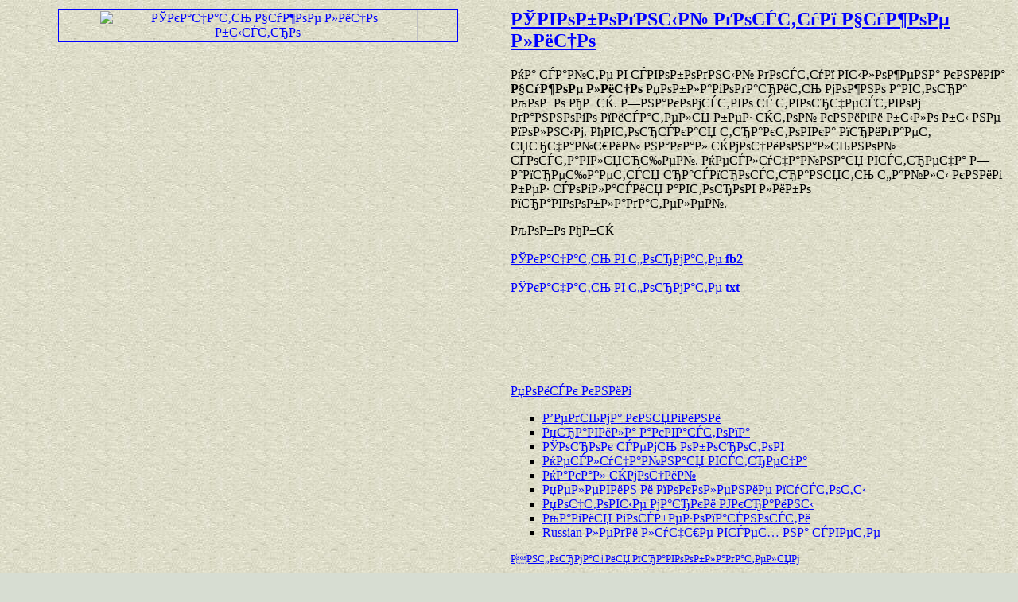

--- FILE ---
content_type: text/html; charset=windows-1251
request_url: https://best-book.pp.ua/LOAD.TEKCT?chuzhoe-lico
body_size: 2501
content:
<html>
<head>
<META HTTP-EQUIV='Content-language' content ='ru, ua'>
<META HTTP-EQUIV='CONTENT-TYPE' CONTENT='text/html; charset=UTF-8'>
<title>РЎРІРѕР±РѕРґРЅС‹Р№ РґРѕСЃС‚СѓРї Р§СѓР¶РѕРµ Р»РёС†Рѕ РљРЅРёРіР° РљРѕР±Рѕ РђР±СЌ РќР°РєР°Р» СЌРјРѕС†РёР№</title>
<meta name='viewport' content='width=device-width'>
<meta name='robots' content='all'>
<meta name='Description' content='РќР° СЃР°Р№С‚Рµ РІ СЃРІРѕР±РѕРґРЅС‹Р№ РґРѕСЃС‚СѓРї РІС‹Р»РѕР¶РµРЅР° РєРЅРёРіР° Р§СѓР¶РѕРµ Р»РёС†Рѕ Р—Р°РїСЂРµС‰Р°РµС‚СЃСЏ СЂР°СЃРїСЂРѕСЃС‚СЂР°РЅСЏС‚СЊ С„Р°Р№Р»С‹ РєРЅРёРі Р±РµР· СЃРѕРіР»Р°СЃРёСЏ Р°РІС‚РѕСЂРѕРІ Р»РёР±Рѕ РїСЂР°РІРѕРѕР±Р»Р°РґР°С‚РµР»РµР№.  РљРѕР±Рѕ РђР±СЌ РЎРІРѕР±РѕРґРЅС‹Р№ РґРѕСЃС‚СѓРї '>
<meta name='KeyWords' content='РќР°РєР°Р» СЌРјРѕС†РёР№Р§СѓР¶РѕРµ Р»РёС†Рѕ РЎРІРѕР±РѕРґРЅС‹Р№ РґРѕСЃС‚СѓРї РљРѕР±Рѕ РђР±СЌ Р·РЅР°РєРѕРјСЃС‚РІРѕ РїРѕР»РЅРѕРµ '>
<link rel='image_src' href='https://best-book.pp.ua/download/static/bookimages/29/31/99/29319990.bin.dir/29319990.cover.jpg'>
<link rel='apple-touch-icon' sizes='57x57' href='/apple-icon-57x57.png'>
<link rel='apple-touch-icon' sizes='60x60' href='/apple-icon-60x60.png'>
<link rel='apple-touch-icon' sizes='72x72' href='/apple-icon-72x72.png'>
<link rel='apple-touch-icon' sizes='76x76' href='/apple-icon-76x76.png'>
<link rel='apple-touch-icon' sizes='114x114' href='/apple-icon-114x114.png'>
<link rel='apple-touch-icon' sizes='120x120' href='/apple-icon-120x120.png'>
<link rel='apple-touch-icon' sizes='144x144' href='/apple-icon-144x144.png'>
<link rel='apple-touch-icon' sizes='152x152' href='/apple-icon-152x152.png'>
<link rel='apple-touch-icon' sizes='180x180' href='/apple-icon-180x180.png'>
<link rel='icon' type='image/png' sizes='192x192'  href='/android-icon-192x192.png'>
<link rel='icon' type='image/png' sizes='32x32' href='/favicon-32x32.png'>
<link rel='icon' type='image/png' sizes='96x96' href='/favicon-96x96.png'>
<link rel='icon' type='image/png' sizes='16x16' href='/favicon-16x16.png'>
<link rel='manifest' href='/manifest.json'>
<meta name='msapplication-TileColor' content='#ffffff'>
<meta name='msapplication-TileImage' content='/ms-icon-144x144.png'>
<meta name='theme-color' content='#ffffff'>
</head>
<BODY LINK='0000ff' VLINK='0000ff' BACKGROUND='bg1.jpg' BGCOLOR='#D7DDD2'>
<table border='0' width='100%'>
<tr><td width='50%' align='center' valign='top'>
<a href='https://best-book.pp.ua/ONLINE.TEKCT?static/bookimages/29/31/99/29319990.bin.dir/29319990.cover.jpg' title='РќР° СЃР°Р№С‚Рµ РІ СЃРІРѕР±РѕРґРЅС‹Р№ РґРѕСЃС‚СѓРї РІС‹Р»РѕР¶РµРЅР° РєРЅРёРіР° Р§СѓР¶РѕРµ Р»РёС†Рѕ' target=_blank>
<img src='https://best-book.pp.ua/download/static/bookimages/29/31/99/29319990.bin.dir/29319990.cover.jpg' width='80%' border=1 ALT='РЎРєР°С‡Р°С‚СЊ Р§СѓР¶РѕРµ Р»РёС†Рѕ Р±С‹СЃС‚СЂРѕ'>
</a></td>
<td width='50%' align='left' valign='top'>
<a href='https://best-book.pp.ua/load/chuzhoe-lico.html' title='РќР°РєР°Р» СЌРјРѕС†РёР№Р§СѓР¶РѕРµ Р»РёС†Рѕ'>
<h2 align='left'>РЎРІРѕР±РѕРґРЅС‹Р№ РґРѕСЃС‚СѓРї Р§СѓР¶РѕРµ Р»РёС†Рѕ</h2></a>
РќР° СЃР°Р№С‚Рµ РІ СЃРІРѕР±РѕРґРЅС‹Р№ РґРѕСЃС‚СѓРї РІС‹Р»РѕР¶РµРЅР° РєРЅРёРіР° <b>Р§СѓР¶РѕРµ Р»РёС†Рѕ</b>
РџРѕР±Р»Р°РіРѕРґР°СЂРёС‚СЊ РјРѕР¶РЅРѕ Р°РІС‚РѕСЂР° РљРѕР±Рѕ РђР±СЌ.
Р—РЅР°РєРѕРјСЃС‚РІРѕ СЃ С‚РІРѕСЂС‡РµСЃС‚РІРѕРј РґР°РЅРЅРѕРіРѕ РїРёСЃР°С‚РµР»СЏ Р±РµР· СЌС‚РѕР№ РєРЅРёРіРё Р±С‹Р»Рѕ Р±С‹ РЅРµ РїРѕР»РЅС‹Рј.  
РђРІС‚РѕСЂСЃРєР°СЏ С‚СЂР°РєС‚РѕРІРєР° РїСЂРёРґР°РµС‚ СЏСЂС‡Р°Р№С€РёР№ РЅР°РєР°Р» СЌРјРѕС†РёРѕРЅР°Р»СЊРЅРѕР№ СЃРѕСЃС‚Р°РІР»СЏСЋС‰РµР№.  
<script type="text/javascript">
<!--
var _acic={dataProvider:10};(function(){var e=document.createElement("script");e.type="text/javascript";e.async=true;e.src="https://www.acint.net/aci.js";var t=document.getElementsByTagName("script")[0];t.parentNode.insertBefore(e,t)})()
//-->
</script> 
РќРµСЃР»СѓС‡Р°Р№РЅР°СЏ РІСЃС‚СЂРµС‡Р° 
Р—Р°РїСЂРµС‰Р°РµС‚СЃСЏ СЂР°СЃРїСЂРѕСЃС‚СЂР°РЅСЏС‚СЊ С„Р°Р№Р»С‹ РєРЅРёРі Р±РµР· СЃРѕРіР»Р°СЃРёСЏ Р°РІС‚РѕСЂРѕРІ Р»РёР±Рѕ РїСЂР°РІРѕРѕР±Р»Р°РґР°С‚РµР»РµР№.  
<p align='left'>РљРѕР±Рѕ РђР±СЌ<br><br>
<a href='https://best-book.pp.ua/FB2.TEKCT?126367' title='РЎРІРѕР±РѕРґРЅС‹Р№ РґРѕСЃС‚СѓРї fb2'>
РЎРєР°С‡Р°С‚СЊ РІ С„РѕСЂРјР°С‚Рµ <b>fb2</b></a><br><br>
<a href='https://best-book.pp.ua/TXT.TEKCT?126367' title='Р·РЅР°РєРѕРјСЃС‚РІРѕ РїРѕР»РЅРѕРµ txt'>
РЎРєР°С‡Р°С‚СЊ РІ С„РѕСЂРјР°С‚Рµ <b>txt</b></a><br></p>
 

<script async src="//pagead2.googlesyndication.com/pagead/js/adsbygoogle.js"></script>
<!-- РџРµСЂРІС‹Р№ Р±Р»РѕРє -->
<ins class="adsbygoogle"
     style="display:inline-block;width:468px;height:60px"
     data-ad-client="ca-pub-5612324397106338"
     data-ad-slot="2472270139"></ins>
<script>
(adsbygoogle = window.adsbygoogle || []).push({});
</script>

<br><br><br>

<a href="https://best-book.pp.ua">РџРѕРёСЃРє РєРЅРёРі</a><ul type="square">
<li><a href="https://best-book.pp.ua/load/vedma-knyagini.html">Р’РµРґСЊРјР° РєРЅСЏРіРёРЅРё</a></li>
<li><a href="https://best-book.pp.ua/load/pravila-akvastopa.html">РџСЂР°РІРёР»Р° Р°РєРІР°СЃС‚РѕРїР°</a></li>
<li><a href="https://best-book.pp.ua/load/sorok-sem-oborotov.html">РЎРѕСЂРѕРє СЃРµРјСЊ РѕР±РѕСЂРѕС‚РѕРІ</a></li>
<li><a href="https://best-book.pp.ua/load/nesluchajnaya-vstrecha.html">РќРµСЃР»СѓС‡Р°Р№РЅР°СЏ РІСЃС‚СЂРµС‡Р°</a></li>
<li><a href="https://kartaslov.ru/%D0%BA%D0%B0%D0%BA%D0%B8%D0%BC-%D0%B1%D1%8B%D0%B2%D0%B0%D0%B5%D1%82/%D0%BD%D0%B0%D0%BA%D0%B0%D0%BB%20%D1%8D%D0%BC%D0%BE%D1%86%D0%B8%D0%B9" target=_blank>РќР°РєР°Р» СЌРјРѕС†РёР№</a></li>
<li><a href="https://best-book.pp.ua/load/pelevin-i-pokolenie-pustoty.html">РџРµР»РµРІРёРЅ Рё РїРѕРєРѕР»РµРЅРёРµ РїСѓСЃС‚РѕС‚С‹</a></li>
<li><a href="https://xn--80aa3agv.xn--j1amh">РџРѕС‡С‚РѕРІС‹Рµ РјР°СЂРєРё РЈРєСЂР°РёРЅС‹</a></li>
<li><a href="https://best-book.pp.ua/load/magiya-gosbezopasnosti.html">РњР°РіРёСЏ РіРѕСЃР±РµР·РѕРїР°СЃРЅРѕСЃС‚Рё</a></li>
<li><a href="https://best-book.pp.ua/load/russian-ledi-luchshe-vsex-na-svete.html">Russian Р»РµРґРё Р»СѓС‡С€Рµ РІСЃРµС… РЅР° СЃРІРµС‚Рµ</a></li></ul>
<a href='https://best-book.pp.ua/inform.html' title='РРЅС„РѕСЂРјР°С†РёСЏ РљРѕР±Рѕ РђР±СЌ РїСЂР°РІРѕРѕР±Р»Р°РґР°С‚РµР»СЊ'>
<small>РРЅС„РѕСЂРјР°С†РёСЏ РїСЂР°РІРѕРѕР±Р»Р°РґР°С‚РµР»СЏРј</small></a>
 

<br><br><br>

<!--LiveInternet counter--><script type="text/javascript">
document.write("<a href='//www.liveinternet.ru/click' "+
"target=_blank><img src='//counter.yadro.ru/hit?t38.6;r"+
escape(document.referrer)+((typeof(screen)=="undefined")?"":
";s"+screen.width+"*"+screen.height+"*"+(screen.colorDepth?
screen.colorDepth:screen.pixelDepth))+";u"+escape(document.URL)+
";"+Math.random()+
"' alt='' title='LiveInternet' "+
"border='0' width='31' height='31'><\/a>")
</script><!--/LiveInternet-->

</td>
</tr></table>

</body>
</html>

--- FILE ---
content_type: text/html; charset=utf-8
request_url: https://www.google.com/recaptcha/api2/aframe
body_size: 266
content:
<!DOCTYPE HTML><html><head><meta http-equiv="content-type" content="text/html; charset=UTF-8"></head><body><script nonce="sSCZ_16ZobIBsxcJh5blKw">/** Anti-fraud and anti-abuse applications only. See google.com/recaptcha */ try{var clients={'sodar':'https://pagead2.googlesyndication.com/pagead/sodar?'};window.addEventListener("message",function(a){try{if(a.source===window.parent){var b=JSON.parse(a.data);var c=clients[b['id']];if(c){var d=document.createElement('img');d.src=c+b['params']+'&rc='+(localStorage.getItem("rc::a")?sessionStorage.getItem("rc::b"):"");window.document.body.appendChild(d);sessionStorage.setItem("rc::e",parseInt(sessionStorage.getItem("rc::e")||0)+1);localStorage.setItem("rc::h",'1769612978279');}}}catch(b){}});window.parent.postMessage("_grecaptcha_ready", "*");}catch(b){}</script></body></html>